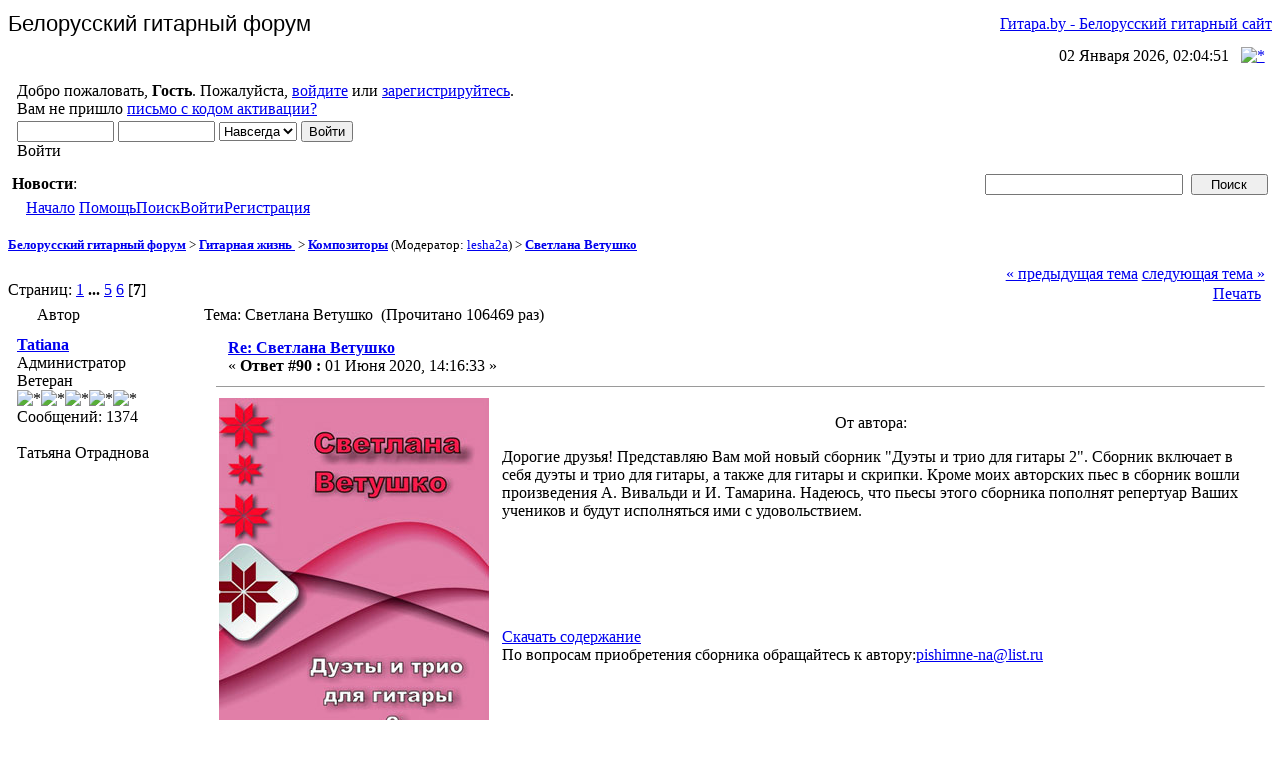

--- FILE ---
content_type: text/html; charset=UTF-8
request_url: https://gitara.by/forum/index.php?topic=285.90
body_size: 12401
content:
<!DOCTYPE html PUBLIC "-//W3C//DTD XHTML 1.0 Transitional//EN" "http://www.w3.org/TR/xhtml1/DTD/xhtml1-transitional.dtd">
<html xmlns="http://www.w3.org/1999/xhtml"><head>
	<meta http-equiv="Content-Type" content="text/html; charset=UTF-8" />
	<meta name="description" content="Светлана Ветушко" />
	<meta name="keywords" content="лады на гитаре, выучить ноты, как выуичть ноты для игры на гитаре, ноты для гитары, gitara.by, ноты для гитары, гитара, гитары в минске" />
	<script language="JavaScript" type="text/javascript" src="https://gitara.by/forum/Themes/default/script.js?fin11"></script>
	<script language="JavaScript" type="text/javascript"><!-- // --><![CDATA[
		var smf_theme_url = "https://gitara.by/forum/Themes/default";
		var smf_images_url = "https://gitara.by/forum/Themes/default/images";
		var smf_scripturl = "https://gitara.by/forum/index.php?PHPSESSID=0nncgnvdpe5qe5snf324848l72&amp;";
		var smf_iso_case_folding = true;
		var smf_charset = "UTF-8";
	// ]]></script>
	<title>Светлана Ветушко</title>
	<link rel="stylesheet" type="text/css" href="https://gitara.by/forum/Themes/default/style.css?fin11" />
	<link rel="stylesheet" type="text/css" href="https://gitara.by/forum/Themes/default/print.css?fin11" media="print" />
	<link rel="help" href="https://gitara.by/forum/index.php?PHPSESSID=0nncgnvdpe5qe5snf324848l72&amp;action=help" target="_blank" />
	<link rel="search" href="https://gitara.by/forum/index.php?PHPSESSID=0nncgnvdpe5qe5snf324848l72&amp;action=search" />
	<link rel="contents" href="https://gitara.by/forum/index.php?PHPSESSID=0nncgnvdpe5qe5snf324848l72&amp;" />
	<link rel="alternate" type="application/rss+xml" title="Белорусский гитарный форум - RSS" href="https://gitara.by/forum/index.php?PHPSESSID=0nncgnvdpe5qe5snf324848l72&amp;type=rss;action=.xml" />
	<link rel="prev" href="https://gitara.by/forum/index.php?PHPSESSID=0nncgnvdpe5qe5snf324848l72&amp;topic=285.0;prev_next=prev" />
	<link rel="next" href="https://gitara.by/forum/index.php?PHPSESSID=0nncgnvdpe5qe5snf324848l72&amp;topic=285.0;prev_next=next" />
	<link rel="index" href="https://gitara.by/forum/index.php?PHPSESSID=0nncgnvdpe5qe5snf324848l72&amp;board=20.0" /><meta http-equiv="X-UA-Compatible" content="IE=EmulateIE7" />

	<script language="JavaScript" type="text/javascript"><!-- // --><![CDATA[
		var current_header = false;

		function shrinkHeader(mode)
		{
			document.cookie = "upshrink=" + (mode ? 1 : 0);
			document.getElementById("upshrink").src = smf_images_url + (mode ? "/upshrink2.gif" : "/upshrink.gif");

			document.getElementById("upshrinkHeader").style.display = mode ? "none" : "";
			document.getElementById("upshrinkHeader2").style.display = mode ? "none" : "";

			current_header = mode;
		}
	// ]]></script>
		<script language="JavaScript" type="text/javascript"><!-- // --><![CDATA[
			var current_header_ic = false;

			function shrinkHeaderIC(mode)
			{
				document.cookie = "upshrinkIC=" + (mode ? 1 : 0);
				document.getElementById("upshrink_ic").src = smf_images_url + (mode ? "/expand.gif" : "/collapse.gif");

				document.getElementById("upshrinkHeaderIC").style.display = mode ? "none" : "";

				current_header_ic = mode;
			}
		// ]]></script>
</head>
<body>
	<div class="tborder" >
		<table width="100%" cellpadding="0" cellspacing="0" border="0">
			<tr>
				<td class="catbg" height="32">
					<span style="font-family: Verdana, sans-serif; font-size: 140%; ">Белорусский гитарный форум</span>
				</td>
				<td align="right" class="catbg">
					<!--img src="https://gitara.by/forum/Themes/default/images/smflogo.gif" style="margin: 2px;" alt="" /-->
					<a href="/"">Гитара.by - Белорусский гитарный сайт</a>
				</td>
			</tr>
		</table>
		<table width="100%" cellpadding="0" cellspacing="0" border="0" >
			<tr>
				<td class="titlebg2" height="32" align="right">
					<span class="smalltext">02 Января 2026, 02:04:51</span>
					<a href="#" onclick="shrinkHeader(!current_header); return false;"><img id="upshrink" src="https://gitara.by/forum/Themes/default/images/upshrink.gif" alt="*" title="Свернуть/Развернуть." align="bottom" style="margin: 0 1ex;" /></a>
				</td>
			</tr>
			<tr id="upshrinkHeader">
				<td valign="top" colspan="2">
					<table width="100%" class="bordercolor" cellpadding="8" cellspacing="1" border="0" style="margin-top: 1px;">
						<tr>
							<td colspan="2" width="100%" valign="top" class="windowbg2"><span class="middletext">Добро пожаловать, <b>Гость</b>. Пожалуйста, <a href="https://gitara.by/forum/index.php?PHPSESSID=0nncgnvdpe5qe5snf324848l72&amp;action=login">войдите</a> или <a href="https://gitara.by/forum/index.php?PHPSESSID=0nncgnvdpe5qe5snf324848l72&amp;action=register">зарегистрируйтесь</a>.<br />Вам не пришло <a href="https://gitara.by/forum/index.php?PHPSESSID=0nncgnvdpe5qe5snf324848l72&amp;action=activate">письмо с кодом активации?</a>				</span>
								<script language="JavaScript" type="text/javascript" src="https://gitara.by/forum/Themes/default/sha1.js"></script>

								<form action="https://gitara.by/forum/index.php?PHPSESSID=0nncgnvdpe5qe5snf324848l72&amp;action=login2" method="post" accept-charset="UTF-8" class="middletext" style="margin: 3px 1ex 1px 0;">
									<input type="text" name="user" size="10" /> <input type="password" name="passwrd" size="10" />
									<select name="cookielength">
										<option value="60">1 час</option>
										<option value="1440">1 день</option>
										<option value="10080">1 неделя</option>
										<option value="43200">1 месяц</option>
										<option value="-1" selected="selected">Навсегда</option>
									</select>
									<input type="submit" value="Войти" /><br />
									<span class="middletext">Войти</span>
									<input type="hidden" name="hash_passwrd" value="" />
								</form>
							</td>
						</tr>
					</table>
				</td>
			</tr>
		</table>
		<table id="upshrinkHeader2" width="100%" cellpadding="4" cellspacing="0" border="0">
			<tr>
				<td width="90%" class="titlebg2">
					<span class="smalltext"><b>Новости</b>: </span>
				</td>
				<td class="titlebg2" align="right" nowrap="nowrap" valign="top">
					<form action="https://gitara.by/forum/index.php?PHPSESSID=0nncgnvdpe5qe5snf324848l72&amp;action=search2" method="post" accept-charset="UTF-8" style="margin: 0;">
						<a href="https://gitara.by/forum/index.php?PHPSESSID=0nncgnvdpe5qe5snf324848l72&amp;action=search;advanced"><img src="https://gitara.by/forum/Themes/default/images/filter.gif" align="middle" style="margin: 0 1ex;" alt="" /></a>
						<input type="text" name="search" value="" style="width: 190px;" />&nbsp;
						<input type="submit" name="submit" value="Поиск" style="width: 11ex;" />
						<input type="hidden" name="advanced" value="0" />
						<input type="hidden" name="topic" value="285" />
					</form>
				</td>
			</tr>
		</table>
	</div>
			<table cellpadding="0" cellspacing="0" border="0" style="margin-left: 10px;">
				<tr>
					<td class="maintab_first">&nbsp;</td><td class="maintab_active_first">&nbsp;</td>
				<td valign="top" class="maintab_active_back">
					<a href="https://gitara.by/forum/index.php?PHPSESSID=0nncgnvdpe5qe5snf324848l72&amp;">Начало</a>
				</td><td class="maintab_active_last">&nbsp;</td>
				<td valign="top" class="maintab_back">
					<a href="https://gitara.by/forum/index.php?PHPSESSID=0nncgnvdpe5qe5snf324848l72&amp;action=help">Помощь</a>
				</td>
				<td valign="top" class="maintab_back">
					<a href="https://gitara.by/forum/index.php?PHPSESSID=0nncgnvdpe5qe5snf324848l72&amp;action=search">Поиск</a>
				</td>
				<td valign="top" class="maintab_back">
					<a href="https://gitara.by/forum/index.php?PHPSESSID=0nncgnvdpe5qe5snf324848l72&amp;action=login">Войти</a>
				</td>
				<td valign="top" class="maintab_back">
					<a href="https://gitara.by/forum/index.php?PHPSESSID=0nncgnvdpe5qe5snf324848l72&amp;action=register">Регистрация</a>
				</td>
				<td class="maintab_last">&nbsp;</td>
			</tr>
		</table>
	<div id="bodyarea" style="padding: 1ex 0px 2ex 0px;">
<a name="top"></a>
<a name="msg5061"></a>
<div><div class="nav" style="font-size: smaller; margin-bottom: 2ex; margin-top: 2ex;"><b><a href="https://gitara.by/forum/index.php?PHPSESSID=0nncgnvdpe5qe5snf324848l72&amp;" class="nav">Белорусский гитарный форум</a></b>&nbsp;>&nbsp;<b><a href="https://gitara.by/forum/index.php?PHPSESSID=0nncgnvdpe5qe5snf324848l72&amp;#6" class="nav">Гитарная жизнь  </a></b>&nbsp;>&nbsp;<b><a href="https://gitara.by/forum/index.php?PHPSESSID=0nncgnvdpe5qe5snf324848l72&amp;board=20.0" class="nav">Композиторы</a></b> (Модератор: <a href="https://gitara.by/forum/index.php?PHPSESSID=0nncgnvdpe5qe5snf324848l72&amp;action=profile;u=10" title="Модератор">lesha2a</a>)&nbsp;>&nbsp;<b><a href="https://gitara.by/forum/index.php?PHPSESSID=0nncgnvdpe5qe5snf324848l72&amp;topic=285.0" class="nav">Светлана Ветушко</a></b></div></div>
<table width="100%" cellpadding="0" cellspacing="0" border="0">
	<tr>
		<td class="middletext" valign="bottom" style="padding-bottom: 4px;">Страниц: <a class="navPages" href="https://gitara.by/forum/index.php?PHPSESSID=0nncgnvdpe5qe5snf324848l72&amp;topic=285.0">1</a> <b> ... </b><a class="navPages" href="https://gitara.by/forum/index.php?PHPSESSID=0nncgnvdpe5qe5snf324848l72&amp;topic=285.60">5</a> <a class="navPages" href="https://gitara.by/forum/index.php?PHPSESSID=0nncgnvdpe5qe5snf324848l72&amp;topic=285.75">6</a> [<b>7</b>] </td>
		<td align="right" style="padding-right: 1ex;">
			<div class="nav" style="margin-bottom: 2px;"> <a href="https://gitara.by/forum/index.php?PHPSESSID=0nncgnvdpe5qe5snf324848l72&amp;topic=285.0;prev_next=prev#new">&laquo; предыдущая тема</a> <a href="https://gitara.by/forum/index.php?PHPSESSID=0nncgnvdpe5qe5snf324848l72&amp;topic=285.0;prev_next=next#new">следующая тема &raquo;</a></div>
			<table cellpadding="0" cellspacing="0">
				<tr>
					
		<td class="mirrortab_first">&nbsp;</td>
		<td class="mirrortab_back"><a href="https://gitara.by/forum/index.php?PHPSESSID=0nncgnvdpe5qe5snf324848l72&amp;action=printpage;topic=285.0" target="_blank">Печать</a></td>
		<td class="mirrortab_last">&nbsp;</td>
				</tr>
			</table>
		</td>
	</tr>
</table>
<table width="100%" cellpadding="3" cellspacing="0" border="0" class="tborder" style="border-bottom: 0;">
		<tr class="catbg3">
				<td valign="middle" width="2%" style="padding-left: 6px;">
						<img src="https://gitara.by/forum/Themes/default/images/topic/veryhot_post.gif" align="bottom" alt="" />
				</td>
				<td width="13%"> Автор</td>
				<td valign="middle" width="85%" style="padding-left: 6px;" id="top_subject">
						Тема: Светлана Ветушко &nbsp;(Прочитано 106469 раз)
				</td>
		</tr>
</table>
<form action="https://gitara.by/forum/index.php?PHPSESSID=0nncgnvdpe5qe5snf324848l72&amp;action=quickmod2;topic=285.90" method="post" accept-charset="UTF-8" name="quickModForm" id="quickModForm" style="margin: 0;" onsubmit="return in_edit_mode == 1 ? modify_save('427a595f2cf253bcfc8919e72dbb9a1e') : confirm('Вы уверены?');">
<table cellpadding="0" cellspacing="0" border="0" width="100%" class="bordercolor">
	<tr><td style="padding: 1px 1px 0 1px;">
		<table width="100%" cellpadding="3" cellspacing="0" border="0">
			<tr><td class="windowbg">
				<table width="100%" cellpadding="5" cellspacing="0" style="table-layout: fixed;">
					<tr>
						<td valign="top" width="16%" rowspan="2" style="overflow: hidden;">
							<b><a href="https://gitara.by/forum/index.php?PHPSESSID=0nncgnvdpe5qe5snf324848l72&amp;action=profile;u=19" title="Просмотр профиля Tatiana">Tatiana</a></b>
							<div class="smalltext">
								Администратор<br />
								Ветеран<br />
								<img src="https://gitara.by/forum/Themes/default/images/staradmin.gif" alt="*" border="0" /><img src="https://gitara.by/forum/Themes/default/images/staradmin.gif" alt="*" border="0" /><img src="https://gitara.by/forum/Themes/default/images/staradmin.gif" alt="*" border="0" /><img src="https://gitara.by/forum/Themes/default/images/staradmin.gif" alt="*" border="0" /><img src="https://gitara.by/forum/Themes/default/images/staradmin.gif" alt="*" border="0" /><br />
								Сообщений: 1374<br />
								<br />
								Татьяна Отраднова<br />
								<br />
								
								
								
								<br />
							</div>
						</td>
						<td valign="top" width="85%" height="100%">
							<table width="100%" border="0"><tr>
								<td valign="middle"><a href="https://gitara.by/forum/index.php?PHPSESSID=0nncgnvdpe5qe5snf324848l72&amp;topic=285.msg5061#msg5061"><img src="https://gitara.by/forum/Themes/default/images/post/xx.gif" alt="" border="0" /></a></td>
								<td valign="middle">
									<div style="font-weight: bold;" id="subject_5061">
										<a href="https://gitara.by/forum/index.php?PHPSESSID=0nncgnvdpe5qe5snf324848l72&amp;topic=285.msg5061#msg5061">Re: Светлана Ветушко</a>
									</div>
									<div class="smalltext">&#171; <b>Ответ #90 :</b> 01 Июня 2020, 14:16:33 &#187;</div></td>
								<td align="right" valign="bottom" height="20" style="font-size: smaller;">
								</td>
							</tr></table>
							<hr width="100%" size="1" class="hrcolor" />
							<div class="post"><table border="0">
						
	<tbody>
												
		<tr>
																		
			<td valign="top" style="padding-right: 10px"><img src="/media/managed/jpg/2020/6/sbornik-not-dlja-gitary-svetlany-vetushko-duety-i-trio-2-oblojka.jpg" alt="СБорник пьес Светланы Ветушко" />			</td>																											
			<td valign="top">																											
			<div>
																		
			<p align="center">
												От автора: &nbsp; &nbsp;&nbsp;																											
			</p>
																		
			<div align="center" style="text-align: left">
												Дорогие друзья! Представляю Вам мой новый сборник &quot;Дуэты и трио для гитары 2&quot;. Сборник включает в себя дуэты и трио для гитары, а также для гитары и скрипки. Кроме моих авторских пьес в сборник вошли произведения А. Вивальди и И. Тамарина. Надеюсь, что пьесы этого сборника пополнят репертуар Ваших учеников и будут исполняться ими с удовольствием.																
			</div>
																		
			<div align="center" style="text-align: left">
												&nbsp;										
			</div>
																		
			<div align="center" style="text-align: left">
												&nbsp;									
			</div>
																		
			<div align="center" style="text-align: left">
												&nbsp;							
			</div>
												
			<div align="center" style="text-align: left">
									&nbsp;						
			</div>
												
			<div align="center" style="text-align: left">
									&nbsp;						
			</div>
												
			<div align="center" style="text-align: left">
									&nbsp;						
			</div>
																		
			<div align="center" style="text-align: left">
												<a href="/media/managed/files/2020/6/sbornik-not-dlja-gitary-svetlany-vetushko-duety-i-trio-2-soderjanie.pdf" target="_blank">Скачать содержание</a>									
			</div>
																		
			<div align="center" style="text-align: left">
												
												По вопросам приобретения сборника обращайтесь к автору:<a href="mailto:pishimne-na@list.ru">pishimne-na@list.ru</a>&nbsp;															
			</div>
																		
			</div>
												</td>										
		</tr>
									
	</tbody>
</table>
<p>
&nbsp;&nbsp;
</p>
</div>
						</td>
					</tr>
					<tr>
						<td valign="bottom" class="smalltext" width="85%">
							<table width="100%" border="0" style="table-layout: fixed;"><tr>
								<td colspan="2" class="smalltext" width="100%">
								</td>
							</tr><tr>
								<td valign="bottom" class="smalltext" id="modified_5061">
								</td>
								<td align="right" valign="bottom" class="smalltext">
									<img src="https://gitara.by/forum/Themes/default/images/ip.gif" alt="" border="0" />
									Записан
								</td>
							</tr></table>
						</td>
					</tr>
				</table>
			</td></tr>
		</table>
	</td></tr>
	<tr><td style="padding: 1px 1px 0 1px;">
		<a name="msg5131"></a>
		<table width="100%" cellpadding="3" cellspacing="0" border="0">
			<tr><td class="windowbg2">
				<table width="100%" cellpadding="5" cellspacing="0" style="table-layout: fixed;">
					<tr>
						<td valign="top" width="16%" rowspan="2" style="overflow: hidden;">
							<b><a href="https://gitara.by/forum/index.php?PHPSESSID=0nncgnvdpe5qe5snf324848l72&amp;action=profile;u=19" title="Просмотр профиля Tatiana">Tatiana</a></b>
							<div class="smalltext">
								Администратор<br />
								Ветеран<br />
								<img src="https://gitara.by/forum/Themes/default/images/staradmin.gif" alt="*" border="0" /><img src="https://gitara.by/forum/Themes/default/images/staradmin.gif" alt="*" border="0" /><img src="https://gitara.by/forum/Themes/default/images/staradmin.gif" alt="*" border="0" /><img src="https://gitara.by/forum/Themes/default/images/staradmin.gif" alt="*" border="0" /><img src="https://gitara.by/forum/Themes/default/images/staradmin.gif" alt="*" border="0" /><br />
								Сообщений: 1374<br />
								<br />
								Татьяна Отраднова<br />
								<br />
								
								
								
								<br />
							</div>
						</td>
						<td valign="top" width="85%" height="100%">
							<table width="100%" border="0"><tr>
								<td valign="middle"><a href="https://gitara.by/forum/index.php?PHPSESSID=0nncgnvdpe5qe5snf324848l72&amp;topic=285.msg5131#msg5131"><img src="https://gitara.by/forum/Themes/default/images/post/xx.gif" alt="" border="0" /></a></td>
								<td valign="middle">
									<div style="font-weight: bold;" id="subject_5131">
										<a href="https://gitara.by/forum/index.php?PHPSESSID=0nncgnvdpe5qe5snf324848l72&amp;topic=285.msg5131#msg5131">Re: Светлана Ветушко</a>
									</div>
									<div class="smalltext">&#171; <b>Ответ #91 :</b> 21 Сентября 2020, 20:13:08 &#187;</div></td>
								<td align="right" valign="bottom" height="20" style="font-size: smaller;">
								</td>
							</tr></table>
							<hr width="100%" size="1" class="hrcolor" />
							<div class="post"><table border="0">
	<tbody>
		<tr>
			<td valign="top" style="padding-right: 10px"><img src="/media/managed/jpg/2020/9/svetlana-vetushko-sbornik-not-etudy.jpg" alt="СБорник пьес Светланы Ветушко" />			</td>																											
			<td valign="top">																											
			<div>
			<p align="center">
			От автора: &nbsp; &nbsp;&nbsp;																											
			</p>
			<div align="center" style="text-align: left">
			Дорогие друзья! Представляю Вам мой новый сборник &laquo;Этюды&raquo;. Он предназначен для учеников 1-5 классов ДМШ, школ с эстетическим уклоном и музыкальных студий.<br />
			Сборник включает в себя этюды на развитие различных видов техники: мелкой моторики левой руки, различных видов арпеджио, освоение штриха стаккато, приемов игры восходящее и нисходящее легато, баррэ, флажолеты.<br />
			Многие этюды из этого сборника могут быть исполнены в концертных программах, благодаря своей мелодичности и образности.<br />
			Приятного Вам музицирования
			</div>
			<div align="center" style="text-align: left">
			&nbsp;
			</div>
			<div align="center" style="text-align: left">
			С. Ветушко &quot;Мишка и пчёлы&quot;&nbsp;<a href="/media/managed/files/2020/9/svetlana-vetushko-sbornik-not-etudy-11-.jpg" target="_blank">Скачать ноты</a>
			</div>
			<div align="center" style="text-align: left">
			<a href="/media/managed/files/2020/9/svetlana-vetushko-sbornik-not-etudy-soderjanie.pdf" target="_blank">Скачать содержание</a>
			</div>
			<div align="center" style="text-align: left">
			&nbsp;
			</div>
			<div align="center" style="text-align: left">
			&nbsp;
			</div>
			<div align="center" style="text-align: left">
			&nbsp;
			</div>
			<div align="center" style="text-align: left">
			&nbsp;
			</div>
			<div align="center" style="text-align: left">
			&nbsp;
			</div>
			<div align="center" style="text-align: left">
			
			По вопросам приобретения сборника обращайтесь к автору:<a href="mailto:pishimne-na@list.ru">pishimne-na@list.ru</a>&nbsp;															
			</div>
			</div>
			</td>										
		</tr>
	</tbody>
</table>
<p>
&nbsp;&nbsp;
</p>
</div>
						</td>
					</tr>
					<tr>
						<td valign="bottom" class="smalltext" width="85%">
							<table width="100%" border="0" style="table-layout: fixed;"><tr>
								<td colspan="2" class="smalltext" width="100%">
								</td>
							</tr><tr>
								<td valign="bottom" class="smalltext" id="modified_5131">
								</td>
								<td align="right" valign="bottom" class="smalltext">
									<img src="https://gitara.by/forum/Themes/default/images/ip.gif" alt="" border="0" />
									Записан
								</td>
							</tr></table>
						</td>
					</tr>
				</table>
			</td></tr>
		</table>
	</td></tr>
	<tr><td style="padding: 1px 1px 0 1px;">
		<a name="msg5187"></a>
		<table width="100%" cellpadding="3" cellspacing="0" border="0">
			<tr><td class="windowbg">
				<table width="100%" cellpadding="5" cellspacing="0" style="table-layout: fixed;">
					<tr>
						<td valign="top" width="16%" rowspan="2" style="overflow: hidden;">
							<b><a href="https://gitara.by/forum/index.php?PHPSESSID=0nncgnvdpe5qe5snf324848l72&amp;action=profile;u=19" title="Просмотр профиля Tatiana">Tatiana</a></b>
							<div class="smalltext">
								Администратор<br />
								Ветеран<br />
								<img src="https://gitara.by/forum/Themes/default/images/staradmin.gif" alt="*" border="0" /><img src="https://gitara.by/forum/Themes/default/images/staradmin.gif" alt="*" border="0" /><img src="https://gitara.by/forum/Themes/default/images/staradmin.gif" alt="*" border="0" /><img src="https://gitara.by/forum/Themes/default/images/staradmin.gif" alt="*" border="0" /><img src="https://gitara.by/forum/Themes/default/images/staradmin.gif" alt="*" border="0" /><br />
								Сообщений: 1374<br />
								<br />
								Татьяна Отраднова<br />
								<br />
								
								
								
								<br />
							</div>
						</td>
						<td valign="top" width="85%" height="100%">
							<table width="100%" border="0"><tr>
								<td valign="middle"><a href="https://gitara.by/forum/index.php?PHPSESSID=0nncgnvdpe5qe5snf324848l72&amp;topic=285.msg5187#msg5187"><img src="https://gitara.by/forum/Themes/default/images/post/xx.gif" alt="" border="0" /></a></td>
								<td valign="middle">
									<div style="font-weight: bold;" id="subject_5187">
										<a href="https://gitara.by/forum/index.php?PHPSESSID=0nncgnvdpe5qe5snf324848l72&amp;topic=285.msg5187#msg5187">Re: Светлана Ветушко</a>
									</div>
									<div class="smalltext">&#171; <b>Ответ #92 :</b> 22 Февраля 2021, 20:47:46 &#187;</div></td>
								<td align="right" valign="bottom" height="20" style="font-size: smaller;">
								</td>
							</tr></table>
							<hr width="100%" size="1" class="hrcolor" />
							<div class="post">
<table border="0">
	<tbody>
		<tr>
			<td valign="top" style="padding-right: 10px"><img src="/media/managed/files/2021/2/sbornik-not-dlja-gitary-svetlany-vetushko-gitarnye-ansambli-oblojka-.jpg" alt="СБорник пьес Светланы Ветушко" />			</td>																											
			<td valign="top">																											
			<div>
			<p align="center">
			От автора: &nbsp; &nbsp;&nbsp;																											
			</p>
			<div align="center" style="text-align: left">
			Дорогие друзья! Представляю Вам мой новый сборник &laquo;Гитарные ансамбли&raquo;. Он предназначен для учеников 1-5 классов ДМШ, школ с эстетическим уклоном и музыкальных студий.<br />
			Сборник включает в себя мои авторские пьесы, а также произведения Л. Боккерини и А.Петрова. Это дуэты, трио и квартеты для &#32;гитары, а также для &#32;гитары и скрипки.<br />
			Я надеюсь, что пьесы из этого сборника пополнят репертуар Ваших ансамблей и будут исполняться с удовольствием.<br />
			Приятного Вам музицирования!
			</div>
			<div align="center" style="text-align: left">
			&nbsp;
			</div>
			<div align="center" style="text-align: left">
			С. Ветушко &quot;Осенняя фантазия&quot;&nbsp;<a href="/media/managed/files/2021/2/svetlany-vetushko-osennja-fantazija-noty.jpg" target="_blank">Скачать ноты</a>
			</div>
			<div align="center" style="text-align: left">
			<a href="/media/managed/files/2021/2/sbornik-not-dlja-gitary-svetlany-vetushko-gitarnye-ansambli-soderjanie.pdf" target="_blank">Скачать содержание</a>
			</div>
			<div align="center" style="text-align: left">
			&nbsp; &nbsp; &nbsp;
			</div>
			<div align="center" style="text-align: left">
			&nbsp;
			</div>
			<div align="center" style="text-align: left">
			&nbsp;
			</div>
			<div align="center" style="text-align: left">
			
			По вопросам приобретения сборника обращайтесь к автору:<a href="mailto:pishimne-na@list.ru">pishimne-na@list.ru</a>&nbsp;															
			</div>
			</div>
			</td>										
		</tr>
	</tbody>
</table>
<p>
&nbsp;&nbsp;
</p>
</div>
						</td>
					</tr>
					<tr>
						<td valign="bottom" class="smalltext" width="85%">
							<table width="100%" border="0" style="table-layout: fixed;"><tr>
								<td colspan="2" class="smalltext" width="100%">
								</td>
							</tr><tr>
								<td valign="bottom" class="smalltext" id="modified_5187">
								</td>
								<td align="right" valign="bottom" class="smalltext">
									<img src="https://gitara.by/forum/Themes/default/images/ip.gif" alt="" border="0" />
									Записан
								</td>
							</tr></table>
						</td>
					</tr>
				</table>
			</td></tr>
		</table>
	</td></tr>
	<tr><td style="padding: 1px 1px 0 1px;">
		<a name="msg5227"></a>
		<table width="100%" cellpadding="3" cellspacing="0" border="0">
			<tr><td class="windowbg2">
				<table width="100%" cellpadding="5" cellspacing="0" style="table-layout: fixed;">
					<tr>
						<td valign="top" width="16%" rowspan="2" style="overflow: hidden;">
							<b><a href="https://gitara.by/forum/index.php?PHPSESSID=0nncgnvdpe5qe5snf324848l72&amp;action=profile;u=19" title="Просмотр профиля Tatiana">Tatiana</a></b>
							<div class="smalltext">
								Администратор<br />
								Ветеран<br />
								<img src="https://gitara.by/forum/Themes/default/images/staradmin.gif" alt="*" border="0" /><img src="https://gitara.by/forum/Themes/default/images/staradmin.gif" alt="*" border="0" /><img src="https://gitara.by/forum/Themes/default/images/staradmin.gif" alt="*" border="0" /><img src="https://gitara.by/forum/Themes/default/images/staradmin.gif" alt="*" border="0" /><img src="https://gitara.by/forum/Themes/default/images/staradmin.gif" alt="*" border="0" /><br />
								Сообщений: 1374<br />
								<br />
								Татьяна Отраднова<br />
								<br />
								
								
								
								<br />
							</div>
						</td>
						<td valign="top" width="85%" height="100%">
							<table width="100%" border="0"><tr>
								<td valign="middle"><a href="https://gitara.by/forum/index.php?PHPSESSID=0nncgnvdpe5qe5snf324848l72&amp;topic=285.msg5227#msg5227"><img src="https://gitara.by/forum/Themes/default/images/post/xx.gif" alt="" border="0" /></a></td>
								<td valign="middle">
									<div style="font-weight: bold;" id="subject_5227">
										<a href="https://gitara.by/forum/index.php?PHPSESSID=0nncgnvdpe5qe5snf324848l72&amp;topic=285.msg5227#msg5227">Re: Светлана Ветушко</a>
									</div>
									<div class="smalltext">&#171; <b>Ответ #93 :</b> 17 Мая 2021, 20:20:49 &#187;</div></td>
								<td align="right" valign="bottom" height="20" style="font-size: smaller;">
								</td>
							</tr></table>
							<hr width="100%" size="1" class="hrcolor" />
							<div class="post"><table border="0">
	<tbody>
		<tr>
			<td valign="top" style="padding-right: 10px"><img src="/media/managed/jpg/2021/5/sbornik-not-dlja-gitary-svetlany-vetushko-gitarnye-orkesty-oblojka.jpg" alt="СБорник пьес Светланы Ветушко" />			</td>																											
			<td valign="top">																											
			<div>
			<p align="center">
			От автора: &nbsp; &nbsp;&nbsp;																											
			</p>
			<div align="center" style="text-align: left">
			Дорогие друзья! Представляю Вам мой новый сборник &laquo;Гитарные оркестры&raquo;. Он предназначен для учеников 1-5 классов ДМШ, школ с эстетическим уклоном и музыкальных студий.
			<br />
			<br />
			В сборник вошли партитуры &nbsp;пяти пьес для гитарных оркестров различного состава. Пьесы &laquo;Избушка на курьих ножках&raquo;, &laquo; Волшебная лампа Аладдина&raquo;, &laquo; Маленькая фея&raquo;, &laquo;Кот Базилио и лиса Алиса&raquo; можно объединить в сюиту &laquo;Приглашение в сказку&raquo;.<br />
			<br />
			Инструментовки пьес сделаны Ларисой Самохиной и Антоном Байдаковым.
			Я &nbsp;надеюсь, что пьесы из этого сборника пополнят репертуар Ваших оркестров и будут исполняться с удовольствием.<br />
			<br />
			Приятного Вам музицирования!<br />
			<br />
			</div>
			<div align="center" style="text-align: left">
			С. Ветушко - Л. Самохина &quot;Волшебная лампа Аладдина&quot;&nbsp;<a href="/media/managed/jpg/2021/5/svetlana-vetushko-samohina-vlshebnaja-lampa-alladina-noty.jpg" target="_blank">Скачать стр.1</a><br />
			С. Ветушко - А. Байдаков &quot;Неаполитанская песенка&quot;&nbsp;<a href="/media/managed/files/2021/5/svetlana-vetushko-baidakov-neapolitanskaja-pesenka-noty.jpg" target="_blank">Скачать стр.1</a><br />
			<br />
			</div>
			<div align="center" style="text-align: left">
			<a href="/media/managed/files/2021/5/sbornik-not-dlja-gitary-svetlany-vetushko-gitarnye-orkesty-soderjanie.pdf" target="_blank">Скачать содержание</a>
			</div>По вопросам приобретения сборника обращайтесь к автору:<a href="mailto:pishimne-na@list.ru">pishimne-na@list.ru</a>
			</div>
			</td>										
		</tr>
	</tbody>
</table>
<b>Светлана Ветушко</b> – белорусская &nbsp;гитаристка, композитор и педагог. Работает в &nbsp;«Гимназии №12 &nbsp; г. Минска». Светлана Ветушко – автор более двадцати сольных и ансамблевых сборников для гитары, в том числе совместных с другими белорусскими композиторами, организатор Международного интернет-конкурса «Приглашение в сказку». Лучшие сборники автора: «Ми-си-соль-ка»», &nbsp;«Ангелочек», «Дуэты и три для гитары»,<br />«Этюды 1-5 класс», « Играем и сочиняем вместе», «Маленькая фея», «Приглашение в сказку», сюита «Буратино» для трио гитар и другие.<br /><br /><b>Лариса Самохина</b> – &nbsp;заведующая отделением классической гитары крупнейшей в городе Калуга Детской школы искусств №1 им. Н.П. Ракова. &nbsp; Работая много лет преподавателем, она подготовила большое количество лауреатов и дипломантов фестивалей и конкурсов различного уровня, создала из учащихся школы оркестр «Кредо». Оркестр объединяет не только юных гитаристов, но и исполнителей на ударных инструментах, скрипке и виолончели. Основу &nbsp; репертуара оркестра составляют произведения разных жанров, стилей и направлений, аранжированных самим руководителем.<br /><br /><b>Антон Сергеевич &nbsp;Байдаков</b> - мастер музыкальных инструментов, лауреат московского фестиваля &quot;Созвездие мастеров&quot;, музыкант, выпускник Санкт-Петербургской консерватории им. Н.А. Римского-Корсакова, преподаватель класса домры, автор музыки для детей и юношества, а также издатель &nbsp;двенадцати нотных сборников и методических пособий: «Концертные пьесы для домры и фортепиано», « Играем вместе», « Альбом ансамблевой музыки» и др.</div>
						</td>
					</tr>
					<tr>
						<td valign="bottom" class="smalltext" width="85%">
							<table width="100%" border="0" style="table-layout: fixed;"><tr>
								<td colspan="2" class="smalltext" width="100%">
								</td>
							</tr><tr>
								<td valign="bottom" class="smalltext" id="modified_5227">
									&#171; <i>Последнее редактирование: 17 Мая 2021, 20:23:48 от Tatiana</i> &#187;
								</td>
								<td align="right" valign="bottom" class="smalltext">
									<img src="https://gitara.by/forum/Themes/default/images/ip.gif" alt="" border="0" />
									Записан
								</td>
							</tr></table>
						</td>
					</tr>
				</table>
			</td></tr>
		</table>
	</td></tr>
	<tr><td style="padding: 1px 1px 0 1px;">
		<a name="msg5254"></a>
		<table width="100%" cellpadding="3" cellspacing="0" border="0">
			<tr><td class="windowbg">
				<table width="100%" cellpadding="5" cellspacing="0" style="table-layout: fixed;">
					<tr>
						<td valign="top" width="16%" rowspan="2" style="overflow: hidden;">
							<b><a href="https://gitara.by/forum/index.php?PHPSESSID=0nncgnvdpe5qe5snf324848l72&amp;action=profile;u=19" title="Просмотр профиля Tatiana">Tatiana</a></b>
							<div class="smalltext">
								Администратор<br />
								Ветеран<br />
								<img src="https://gitara.by/forum/Themes/default/images/staradmin.gif" alt="*" border="0" /><img src="https://gitara.by/forum/Themes/default/images/staradmin.gif" alt="*" border="0" /><img src="https://gitara.by/forum/Themes/default/images/staradmin.gif" alt="*" border="0" /><img src="https://gitara.by/forum/Themes/default/images/staradmin.gif" alt="*" border="0" /><img src="https://gitara.by/forum/Themes/default/images/staradmin.gif" alt="*" border="0" /><br />
								Сообщений: 1374<br />
								<br />
								Татьяна Отраднова<br />
								<br />
								
								
								
								<br />
							</div>
						</td>
						<td valign="top" width="85%" height="100%">
							<table width="100%" border="0"><tr>
								<td valign="middle"><a href="https://gitara.by/forum/index.php?PHPSESSID=0nncgnvdpe5qe5snf324848l72&amp;topic=285.msg5254#msg5254"><img src="https://gitara.by/forum/Themes/default/images/post/xx.gif" alt="" border="0" /></a></td>
								<td valign="middle">
									<div style="font-weight: bold;" id="subject_5254">
										<a href="https://gitara.by/forum/index.php?PHPSESSID=0nncgnvdpe5qe5snf324848l72&amp;topic=285.msg5254#msg5254">Re: Светлана Ветушко</a>
									</div>
									<div class="smalltext">&#171; <b>Ответ #94 :</b> 06 Сентября 2021, 20:52:28 &#187;</div></td>
								<td align="right" valign="bottom" height="20" style="font-size: smaller;">
								</td>
							</tr></table>
							<hr width="100%" size="1" class="hrcolor" />
							<div class="post"><table border="0">
	<tbody>
		<tr>
			<td valign="top" style="padding-right: 10px"><img src="/media/managed/jpg/2021/9/svetlana-vetushko-sbornik-not-kupalinka-oblojka.jpg" alt="Сборник пьес Светланы Ветушко" />			</td>																											
			<td valign="top">																											
			<div>
			<p align="center">
			&nbsp;Ад аўтара:&nbsp; &nbsp; &nbsp; &nbsp; &nbsp; &nbsp; &nbsp; &nbsp; &nbsp; &nbsp; &nbsp; &nbsp; &nbsp; &nbsp; &nbsp; &nbsp;&nbsp;
			</p>
			<div align="center" style="text-align: left">
			Дарагія сябры! Я прадстаўляю Вам свой новы зборнік &ldquo;Купалінка&rdquo;. Ён прызначаны для вучняў 2-5 класаў ДМШ і музычных студый. Гэта зборнік варыяцый на тэмы беларускіх народных песен і танцаў, а таксама на аўтарскія тэмы. Варыяцыі дазволяць вам удасканаліць розныя віды тэхнікі і прыёмы ігры на гітары. Я спадзяюся, што любімая беларуская музыка будзе выконвацца вамі з задавальненнем.<br />
			Прыемнага Вам музіцыравання!
			<br />
			<br />
			</div>
			<div align="center" style="text-align: left">
			С. Ветушка &quot;Ехаў Ясь на канi&quot;&nbsp;<a href="/media/managed/files/2021/9/svetlana-vetushko-ehay-jas-na-kani-noty.jpg" target="_blank">Скачаць стар.1</a><br />
			С. Ветушко &quot;Сеў камарык на дубочак&quot;&nbsp;<a href="https://www.youtube.com/watch?v=-vNdkO2gEy0" target="_blank">Глядзець відэа</a><br />
			<br />
			</div>
			<div align="center" style="text-align: left">
			<a href="/media/managed/files/2021/9/svetlana-vetushko-sbornik-not-kupalinka-soderjanie.jpg.pdf" target="_blank">Скачаць змест</a>
			</div>
			</div>
			</td>										
		</tr>
	</tbody>
</table>
<p>
<br />
Па пытаннях набыцця зборніка звяртайцеся да аўтара:<a href="mailto:pishimne-na@list.ru">pishimne-na@list.ru</a>&nbsp;
</p>
</div>
						</td>
					</tr>
					<tr>
						<td valign="bottom" class="smalltext" width="85%">
							<table width="100%" border="0" style="table-layout: fixed;"><tr>
								<td colspan="2" class="smalltext" width="100%">
								</td>
							</tr><tr>
								<td valign="bottom" class="smalltext" id="modified_5254">
								</td>
								<td align="right" valign="bottom" class="smalltext">
									<img src="https://gitara.by/forum/Themes/default/images/ip.gif" alt="" border="0" />
									Записан
								</td>
							</tr></table>
						</td>
					</tr>
				</table>
			</td></tr>
		</table>
	</td></tr>
	<tr><td style="padding: 1px 1px 0 1px;">
		<a name="msg5284"></a>
		<table width="100%" cellpadding="3" cellspacing="0" border="0">
			<tr><td class="windowbg2">
				<table width="100%" cellpadding="5" cellspacing="0" style="table-layout: fixed;">
					<tr>
						<td valign="top" width="16%" rowspan="2" style="overflow: hidden;">
							<b><a href="https://gitara.by/forum/index.php?PHPSESSID=0nncgnvdpe5qe5snf324848l72&amp;action=profile;u=19" title="Просмотр профиля Tatiana">Tatiana</a></b>
							<div class="smalltext">
								Администратор<br />
								Ветеран<br />
								<img src="https://gitara.by/forum/Themes/default/images/staradmin.gif" alt="*" border="0" /><img src="https://gitara.by/forum/Themes/default/images/staradmin.gif" alt="*" border="0" /><img src="https://gitara.by/forum/Themes/default/images/staradmin.gif" alt="*" border="0" /><img src="https://gitara.by/forum/Themes/default/images/staradmin.gif" alt="*" border="0" /><img src="https://gitara.by/forum/Themes/default/images/staradmin.gif" alt="*" border="0" /><br />
								Сообщений: 1374<br />
								<br />
								Татьяна Отраднова<br />
								<br />
								
								
								
								<br />
							</div>
						</td>
						<td valign="top" width="85%" height="100%">
							<table width="100%" border="0"><tr>
								<td valign="middle"><a href="https://gitara.by/forum/index.php?PHPSESSID=0nncgnvdpe5qe5snf324848l72&amp;topic=285.msg5284#msg5284"><img src="https://gitara.by/forum/Themes/default/images/post/xx.gif" alt="" border="0" /></a></td>
								<td valign="middle">
									<div style="font-weight: bold;" id="subject_5284">
										<a href="https://gitara.by/forum/index.php?PHPSESSID=0nncgnvdpe5qe5snf324848l72&amp;topic=285.msg5284#msg5284">Re: Светлана Ветушко</a>
									</div>
									<div class="smalltext">&#171; <b>Ответ #95 :</b> 04 Января 2022, 19:52:36 &#187;</div></td>
								<td align="right" valign="bottom" height="20" style="font-size: smaller;">
								</td>
							</tr></table>
							<hr width="100%" size="1" class="hrcolor" />
							<div class="post"><table border="0">
	<tbody>
		<tr>
			<td valign="top" style="text-align: center; padding-right: 10px"><img src="/media/managed/jpg/2022/1/svetlana-vetyshko-melodii-moego-detstva-sbornik-oblojka.jpg" alt="СБорник пьес Светланы Ветушко" />			</td>																											
			<td valign="top">																											
			<div>
			<p align="center">
			От автора: &nbsp; &nbsp;&nbsp;																											
			</p>
			<div align="center" style="text-align: left">
			<div style="text-align: center">
			Дорогие друзья!
			</div>
			Представляю Вам &#32;новый сборник &laquo;Мелодии моего детства&raquo;. Он предназначен для учеников 1-3 классов ДМШ, школ с эстетическим уклоном и музыкальных студий.<br />
			<br />
			Это сборник ансамблевых пьес для дуэта &laquo;учитель-ученик&raquo;. Юные гитаристы очень любят играть в ансамбле с педагогом. Это позволяет разнообразить урок, развить у ученика мелодический и гармонический слух, чувство ритма, а также подготовить яркие концертные номера. В сборник вошли мелодии из всеми любимых мультфильмов, народная и популярная музыка, а также мои авторские пьесы.
			<br />
			<br />
			Приятного Вам музицирования!<br />
			<br />
			</div>
			<div align="center" style="text-align: left">
			В. Дашкевич - В. Дашкевич &quot;Приходите в гости к нам&quot;&nbsp;<a href="/media/managed/files/2022/1/dashkevich-vetyshko-prihodite-v-gosti-k-nam-noty.jpg" target="_blank">Скачать ноты</a><br />
			<br />
			</div>
			<div align="center" style="text-align: left">
			<a href="/media/managed/files/2022/1/svetlana-vetyshko-melodii-moego-detstva-sbornik-soderjanie.pdf" target="_blank">Скачать содержание</a>
			</div>
			</div>
			</td>										
		</tr>
	</tbody>
</table>
<p>
<br />
По вопросам приобретения сборника обращайтесь к автору:<a href="mailto:pishimne-na@list.ru">pishimne-na@list.ru</a>&nbsp;
</p>
</div>
						</td>
					</tr>
					<tr>
						<td valign="bottom" class="smalltext" width="85%">
							<table width="100%" border="0" style="table-layout: fixed;"><tr>
								<td colspan="2" class="smalltext" width="100%">
								</td>
							</tr><tr>
								<td valign="bottom" class="smalltext" id="modified_5284">
								</td>
								<td align="right" valign="bottom" class="smalltext">
									<img src="https://gitara.by/forum/Themes/default/images/ip.gif" alt="" border="0" />
									Записан
								</td>
							</tr></table>
						</td>
					</tr>
				</table>
			</td></tr>
		</table>
	</td></tr>
	<tr><td style="padding: 1px 1px 0 1px;">
		<a name="msg5329"></a>
		<table width="100%" cellpadding="3" cellspacing="0" border="0">
			<tr><td class="windowbg">
				<table width="100%" cellpadding="5" cellspacing="0" style="table-layout: fixed;">
					<tr>
						<td valign="top" width="16%" rowspan="2" style="overflow: hidden;">
							<b><a href="https://gitara.by/forum/index.php?PHPSESSID=0nncgnvdpe5qe5snf324848l72&amp;action=profile;u=19" title="Просмотр профиля Tatiana">Tatiana</a></b>
							<div class="smalltext">
								Администратор<br />
								Ветеран<br />
								<img src="https://gitara.by/forum/Themes/default/images/staradmin.gif" alt="*" border="0" /><img src="https://gitara.by/forum/Themes/default/images/staradmin.gif" alt="*" border="0" /><img src="https://gitara.by/forum/Themes/default/images/staradmin.gif" alt="*" border="0" /><img src="https://gitara.by/forum/Themes/default/images/staradmin.gif" alt="*" border="0" /><img src="https://gitara.by/forum/Themes/default/images/staradmin.gif" alt="*" border="0" /><br />
								Сообщений: 1374<br />
								<br />
								Татьяна Отраднова<br />
								<br />
								
								
								
								<br />
							</div>
						</td>
						<td valign="top" width="85%" height="100%">
							<table width="100%" border="0"><tr>
								<td valign="middle"><a href="https://gitara.by/forum/index.php?PHPSESSID=0nncgnvdpe5qe5snf324848l72&amp;topic=285.msg5329#msg5329"><img src="https://gitara.by/forum/Themes/default/images/post/xx.gif" alt="" border="0" /></a></td>
								<td valign="middle">
									<div style="font-weight: bold;" id="subject_5329">
										<a href="https://gitara.by/forum/index.php?PHPSESSID=0nncgnvdpe5qe5snf324848l72&amp;topic=285.msg5329#msg5329">Re: Светлана Ветушко</a>
									</div>
									<div class="smalltext">&#171; <b>Ответ #96 :</b> 20 Сентября 2022, 22:26:56 &#187;</div></td>
								<td align="right" valign="bottom" height="20" style="font-size: smaller;">
								</td>
							</tr></table>
							<hr width="100%" size="1" class="hrcolor" />
							<div class="post"><table border="0">
	<tbody>
		<tr>
			<td valign="top" style="padding-right: 10px"><img src="/media/managed/jpg/2022/9/svetlana-vetyshko-melodii-sbornik-not-v-gostijah-y-skazki-oblojka.jpg" alt="Сборник пьес Светланы Ветушко" />			</td>																											
			<td valign="top">																											
			<div>
			<p align="center">
			От автора: &nbsp; &nbsp;&nbsp;																											
			</p>
			<div align="center" style="text-align: left">
			Дорогие друзья! Представляю Вам&nbsp; новый сборник &laquo;В гостях у сказки&raquo;. Он предназначен для учеников 2-5 классов ДМШ, школ с эстетическим укло-ном и музыкальных студий.<br />

			Все пьесы сборника основываются на сказочных сюжетах. Музы-кальный язык пьес образный и выразительный. Многие пьесы написаны в форме вариаций и будут полезны для развития различных видов техники. Любая из пьес сборника может быть исполнена как обязательная на Международном интернет-конкурсе &laquo;Приглашение в сказку&raquo;.
			<br />
			<br />
			Приятного Вам музицирования!<br />
			<br />
			</div>
			<div align="center" style="text-align: left">
			<br />
			<br />
			</div>
			<div align="center" style="text-align: left">
			<a href="/media/managed/files/2022/9/svetlana-vetyshko-sbornik-not-v-gostijah-y-skazki-soderjanie.pdf" target="_blank">Скачать содержание</a>
			</div>
			</div>
			</td>										
		</tr>
	</tbody>
</table>
<p>
<br />
По вопросам приобретения сборника обращайтесь к автору:<a href="mailto:pishimne-na@list.ru">pishimne-na@list.ru</a>&nbsp;
</p>
</div>
						</td>
					</tr>
					<tr>
						<td valign="bottom" class="smalltext" width="85%">
							<table width="100%" border="0" style="table-layout: fixed;"><tr>
								<td colspan="2" class="smalltext" width="100%">
								</td>
							</tr><tr>
								<td valign="bottom" class="smalltext" id="modified_5329">
									&#171; <i>Последнее редактирование: 21 Сентября 2022, 22:16:06 от Tatiana</i> &#187;
								</td>
								<td align="right" valign="bottom" class="smalltext">
									<img src="https://gitara.by/forum/Themes/default/images/ip.gif" alt="" border="0" />
									Записан
								</td>
							</tr></table>
						</td>
					</tr>
				</table>
			</td></tr>
		</table>
	</td></tr>
	<tr><td style="padding: 1px 1px 0 1px;">
		<a name="msg5359"></a>
		<table width="100%" cellpadding="3" cellspacing="0" border="0">
			<tr><td class="windowbg2">
				<table width="100%" cellpadding="5" cellspacing="0" style="table-layout: fixed;">
					<tr>
						<td valign="top" width="16%" rowspan="2" style="overflow: hidden;">
							<b><a href="https://gitara.by/forum/index.php?PHPSESSID=0nncgnvdpe5qe5snf324848l72&amp;action=profile;u=19" title="Просмотр профиля Tatiana">Tatiana</a></b>
							<div class="smalltext">
								Администратор<br />
								Ветеран<br />
								<img src="https://gitara.by/forum/Themes/default/images/staradmin.gif" alt="*" border="0" /><img src="https://gitara.by/forum/Themes/default/images/staradmin.gif" alt="*" border="0" /><img src="https://gitara.by/forum/Themes/default/images/staradmin.gif" alt="*" border="0" /><img src="https://gitara.by/forum/Themes/default/images/staradmin.gif" alt="*" border="0" /><img src="https://gitara.by/forum/Themes/default/images/staradmin.gif" alt="*" border="0" /><br />
								Сообщений: 1374<br />
								<br />
								Татьяна Отраднова<br />
								<br />
								
								
								
								<br />
							</div>
						</td>
						<td valign="top" width="85%" height="100%">
							<table width="100%" border="0"><tr>
								<td valign="middle"><a href="https://gitara.by/forum/index.php?PHPSESSID=0nncgnvdpe5qe5snf324848l72&amp;topic=285.msg5359#msg5359"><img src="https://gitara.by/forum/Themes/default/images/post/xx.gif" alt="" border="0" /></a></td>
								<td valign="middle">
									<div style="font-weight: bold;" id="subject_5359">
										<a href="https://gitara.by/forum/index.php?PHPSESSID=0nncgnvdpe5qe5snf324848l72&amp;topic=285.msg5359#msg5359">Re: Светлана Ветушко</a>
									</div>
									<div class="smalltext">&#171; <b>Ответ #97 :</b> 17 Апреля 2023, 21:42:36 &#187;</div></td>
								<td align="right" valign="bottom" height="20" style="font-size: smaller;">
								</td>
							</tr></table>
							<hr width="100%" size="1" class="hrcolor" />
							<div class="post"><table border="0">
	<tbody>
		<tr>
			<td valign="top" style="padding-right: 10px"><img src="/media/managed/jpg/2023/4/svetlana-vetyshko-spadchyna-oblojka.jpg" alt="Сборник пьес Светланы Ветушко" />			</td>																											
			<td valign="top">																											
			<div>
			<p align="center">
			Ад аўтара: &nbsp; &nbsp;&nbsp;																											
			</p>
			<div align="center" style="text-align: left">
			Дарагія сябры!&nbsp; Я прадстаўляю Вам свой новы зборнік &ldquo;Спадчына&rdquo;.&nbsp; Ён прызначаны для вучняў 2-5 класаў ДМШ і музычных студый. Гэта зборнік варыяцый на тэмы беларускіх народных песень і танцаў для гітарных дуэтаў. Варыяцыі дазволяць вам удасканаліць розныя віды тэхнікі і прыёмы ігры на гітары. Я спадзяюся, што любімая беларуская музыка будзе выконвацца вамі з задавальненнем.<br />
			<br />
			</div>
			<div align="center" style="text-align: left">
			Прыемнага Вам музіцыравання!
			<br />
			<br />
			</div>
			<div align="center" style="text-align: left">
			У.Цераўскі - С.Ветушка &quot;Купалінка&quot;&nbsp;<a href="/media/managed/files/2023/4/svetlana-vetyshko-spadchyna-kypalinka.tif" target="_blank">скачать стр.1</a><br />
			Бел.нар.песня - С.Ветушка &quot;Ехаў Ясь на кані&quot;&nbsp;<a href="/media/managed/files/2023/4/svetlana-vetyshko-spadchyna-ehay-jas.tif" target="_blank">скачать стр.1</a><br />
			<br />
			<br />
			</div>
			<div align="center" style="text-align: left">
			<a href="/media/managed/files/2023/4/svetlana-vetyshko-spadchyna-soderjanie.pdf" target="_blank">Скачать содержание</a>
			</div>
<p>
<br />
По вопросам приобретения сборника обращайтесь к автору:<a href="mailto:pishimne-na@list.ru">pishimne-na@list.ru</a>&nbsp;
</p>
			</div>
			</td>										
		</tr>
	</tbody>
</table>

</div>
						</td>
					</tr>
					<tr>
						<td valign="bottom" class="smalltext" width="85%">
							<table width="100%" border="0" style="table-layout: fixed;"><tr>
								<td colspan="2" class="smalltext" width="100%">
								</td>
							</tr><tr>
								<td valign="bottom" class="smalltext" id="modified_5359">
									&#171; <i>Последнее редактирование: 03 Января 2024, 20:11:51 от Tatiana</i> &#187;
								</td>
								<td align="right" valign="bottom" class="smalltext">
									<img src="https://gitara.by/forum/Themes/default/images/ip.gif" alt="" border="0" />
									Записан
								</td>
							</tr></table>
						</td>
					</tr>
				</table>
			</td></tr>
		</table>
	</td></tr>
	<tr><td style="padding: 1px 1px 0 1px;">
		<a name="msg5386"></a>
		<table width="100%" cellpadding="3" cellspacing="0" border="0">
			<tr><td class="windowbg">
				<table width="100%" cellpadding="5" cellspacing="0" style="table-layout: fixed;">
					<tr>
						<td valign="top" width="16%" rowspan="2" style="overflow: hidden;">
							<b><a href="https://gitara.by/forum/index.php?PHPSESSID=0nncgnvdpe5qe5snf324848l72&amp;action=profile;u=19" title="Просмотр профиля Tatiana">Tatiana</a></b>
							<div class="smalltext">
								Администратор<br />
								Ветеран<br />
								<img src="https://gitara.by/forum/Themes/default/images/staradmin.gif" alt="*" border="0" /><img src="https://gitara.by/forum/Themes/default/images/staradmin.gif" alt="*" border="0" /><img src="https://gitara.by/forum/Themes/default/images/staradmin.gif" alt="*" border="0" /><img src="https://gitara.by/forum/Themes/default/images/staradmin.gif" alt="*" border="0" /><img src="https://gitara.by/forum/Themes/default/images/staradmin.gif" alt="*" border="0" /><br />
								Сообщений: 1374<br />
								<br />
								Татьяна Отраднова<br />
								<br />
								
								
								
								<br />
							</div>
						</td>
						<td valign="top" width="85%" height="100%">
							<table width="100%" border="0"><tr>
								<td valign="middle"><a href="https://gitara.by/forum/index.php?PHPSESSID=0nncgnvdpe5qe5snf324848l72&amp;topic=285.msg5386#msg5386"><img src="https://gitara.by/forum/Themes/default/images/post/xx.gif" alt="" border="0" /></a></td>
								<td valign="middle">
									<div style="font-weight: bold;" id="subject_5386">
										<a href="https://gitara.by/forum/index.php?PHPSESSID=0nncgnvdpe5qe5snf324848l72&amp;topic=285.msg5386#msg5386">Re: Светлана Ветушко</a>
									</div>
									<div class="smalltext">&#171; <b>Ответ #98 :</b> 03 Января 2024, 20:11:26 &#187;</div></td>
								<td align="right" valign="bottom" height="20" style="font-size: smaller;">
								</td>
							</tr></table>
							<hr width="100%" size="1" class="hrcolor" />
							<div class="post"><table border="0">
	<tbody>
		<tr>
			<td valign="top" style="padding-right: 10px"><img src="/media/managed/jpg/2024/1/svetlana-vetyshko-vse-kraski-leta-oblojka.jpg" alt="Сборник пьес Светланы Ветушко" />			</td>																											
			<td valign="top">																											
			<div>
			<p align="center">
			От автора: &nbsp; &nbsp;&nbsp;																											
			</p>
			<div align="center" style="text-align: left">
			Дорогие друзья! Представляю Вам&nbsp; мой новый сборник дуэтов для гитары &laquo;Все краски лета&raquo;. Он предназначен для учеников 1-5 классов ДМШ, школ с эстетическим уклоном и музыкальных студий.<br />
			Все пьесы сборника объединяет летняя тематика: картины и явления природы, лесные обитатели, детские образы. Не обошлось и без любимых мною сказочных персонажей. Надеюсь, что мои сочинения понравятся юным гитаристам, будут исполняться с удовольствием и станут новой ступенькой в развитии исполнительского мастерства.
			<br />
			</div>
			<div align="center" style="text-align: left">
			Прыемнага Вам музіцыравання!
			<br />
			<br />
			</div>
			<div align="center" style="text-align: left">
			С.Ветушка &quot;Белочка и дятел&quot;&nbsp;<a href="/media/managed/files/2024/1/svetlana-vetyshko-belochka-i-djatel-noty.tif" target="_blank">скачать ноты</a><br />
			<br />
			<br />
			<br />
			</div>
			<div align="center" style="text-align: left">
			<a href="/media/managed/files/2024/1/svetlana-vetyshko-vse-kraski-leta-soderjanie.pdf" target="_blank">Скачать содержание</a><br />
<p> По вопросам приобретения сборника обращайтесь к автору:<a href="mailto:pishimne-na@list.ru">pishimne-na@list.ru</a>&nbsp;
</p>
			</div>
			</div>
			</td>										
		</tr>
	</tbody>
</table>

</div>
						</td>
					</tr>
					<tr>
						<td valign="bottom" class="smalltext" width="85%">
							<table width="100%" border="0" style="table-layout: fixed;"><tr>
								<td colspan="2" class="smalltext" width="100%">
								</td>
							</tr><tr>
								<td valign="bottom" class="smalltext" id="modified_5386">
									&#171; <i>Последнее редактирование: 03 Января 2024, 20:13:27 от Tatiana</i> &#187;
								</td>
								<td align="right" valign="bottom" class="smalltext">
									<img src="https://gitara.by/forum/Themes/default/images/ip.gif" alt="" border="0" />
									Записан
								</td>
							</tr></table>
						</td>
					</tr>
				</table>
			</td></tr>
		</table>
	</td></tr>
	<tr><td style="padding: 1px 1px 0 1px;">
		<a name="msg5439"></a>
		<table width="100%" cellpadding="3" cellspacing="0" border="0">
			<tr><td class="windowbg2">
				<table width="100%" cellpadding="5" cellspacing="0" style="table-layout: fixed;">
					<tr>
						<td valign="top" width="16%" rowspan="2" style="overflow: hidden;">
							<b><a href="https://gitara.by/forum/index.php?PHPSESSID=0nncgnvdpe5qe5snf324848l72&amp;action=profile;u=19" title="Просмотр профиля Tatiana">Tatiana</a></b>
							<div class="smalltext">
								Администратор<br />
								Ветеран<br />
								<img src="https://gitara.by/forum/Themes/default/images/staradmin.gif" alt="*" border="0" /><img src="https://gitara.by/forum/Themes/default/images/staradmin.gif" alt="*" border="0" /><img src="https://gitara.by/forum/Themes/default/images/staradmin.gif" alt="*" border="0" /><img src="https://gitara.by/forum/Themes/default/images/staradmin.gif" alt="*" border="0" /><img src="https://gitara.by/forum/Themes/default/images/staradmin.gif" alt="*" border="0" /><br />
								Сообщений: 1374<br />
								<br />
								Татьяна Отраднова<br />
								<br />
								
								
								
								<br />
							</div>
						</td>
						<td valign="top" width="85%" height="100%">
							<table width="100%" border="0"><tr>
								<td valign="middle"><a href="https://gitara.by/forum/index.php?PHPSESSID=0nncgnvdpe5qe5snf324848l72&amp;topic=285.msg5439#msg5439"><img src="https://gitara.by/forum/Themes/default/images/post/xx.gif" alt="" border="0" /></a></td>
								<td valign="middle">
									<div style="font-weight: bold;" id="subject_5439">
										<a href="https://gitara.by/forum/index.php?PHPSESSID=0nncgnvdpe5qe5snf324848l72&amp;topic=285.msg5439#msg5439">Re: Светлана Ветушко</a>
									</div>
									<div class="smalltext">&#171; <b>Ответ #99 :</b> 13 Июня 2025, 19:36:03 &#187;</div></td>
								<td align="right" valign="bottom" height="20" style="font-size: smaller;">
								</td>
							</tr></table>
							<hr width="100%" size="1" class="hrcolor" />
							<div class="post"><div>
<table border="0">
	<tbody>
		<tr>
			<td><img src="/media/managed/jpg/2025/6/svetlana-vetyshko-sbornik-not-mi-mi-solka-2-oblojka.jpg" alt="Светлана Ветушко. Сборник нот " />&nbsp;&nbsp;&nbsp; &nbsp; &nbsp;			</td>																																				
			<td valign="top">																																				
			<div>
			<p>
			<strong>От автора&nbsp;</strong> <br />
			Дорогие друзья! Представляю Вам вторую часть сборника &laquo;Ми-си-соль-ка&raquo;, она предназначена для гитаристов второго года обучения.<br />
			Методический материал расположен в порядке возрастания сложности: изучение нот с диезами и бемолями, игра нот II - IX позиций, закрепление нот малой октавы , игра терций, освоение несложных аккордов, различных видов арпеджио на этих аккордах, гамм С-dur и G-dur. Далее - освоение различных штрихов: legato, non legato, staccato; пьеса для ансамблевого музицирования.
			<br />
			В сборник вошли авторские пьесы со стихами, загадки, хрестоматийные произведения классических авторов. Я надеюсь, что сборник поможет сделать Ваши уроки интересными и эффективными.
			</p>
			<p>
			Приятного Вам музицирования!
			</p>
			<p>
			&nbsp;
			</p>
			<p>
			Содержание&nbsp;<a href="/media/managed/files/2025/6/svetlana-vetyshko-sbornik-not-mi-mi-solka-2-soderjanie.jpg">Скачать</a><br />
			
			По вопросам приобретения сборника обращайтесь к автору: <a href="mailto:pishimne-na@list.ru">pishimne-na@list.ru</a>.&nbsp;&nbsp;																																				
			</p>
			</div>
			</td>																								
		</tr>
	</tbody>
</table>
</div>

</div>
						</td>
					</tr>
					<tr>
						<td valign="bottom" class="smalltext" width="85%">
							<table width="100%" border="0" style="table-layout: fixed;"><tr>
								<td colspan="2" class="smalltext" width="100%">
								</td>
							</tr><tr>
								<td valign="bottom" class="smalltext" id="modified_5439">
								</td>
								<td align="right" valign="bottom" class="smalltext">
									<img src="https://gitara.by/forum/Themes/default/images/ip.gif" alt="" border="0" />
									Записан
								</td>
							</tr></table>
						</td>
					</tr>
				</table>
			</td></tr>
		</table>
	</td></tr>
	<tr><td style="padding: 0 0 1px 0;"></td></tr>
</table>
<a name="lastPost"></a>
<table width="100%" cellpadding="0" cellspacing="0" border="0">
	<tr>
		<td class="middletext">Страниц: <a class="navPages" href="https://gitara.by/forum/index.php?PHPSESSID=0nncgnvdpe5qe5snf324848l72&amp;topic=285.0">1</a> <b> ... </b><a class="navPages" href="https://gitara.by/forum/index.php?PHPSESSID=0nncgnvdpe5qe5snf324848l72&amp;topic=285.60">5</a> <a class="navPages" href="https://gitara.by/forum/index.php?PHPSESSID=0nncgnvdpe5qe5snf324848l72&amp;topic=285.75">6</a> [<b>7</b>] </td>
		<td align="right" style="padding-right: 1ex;">
			<table cellpadding="0" cellspacing="0">
				<tr>
					
		<td class="maintab_first">&nbsp;</td>
		<td class="maintab_back"><a href="https://gitara.by/forum/index.php?PHPSESSID=0nncgnvdpe5qe5snf324848l72&amp;action=printpage;topic=285.0" target="_blank">Печать</a></td>
		<td class="maintab_last">&nbsp;</td>
				</tr>
			</table>
		</td>
	</tr>
</table>
<script language="JavaScript" type="text/javascript" src="https://gitara.by/forum/Themes/default/xml_topic.js"></script>
<script language="JavaScript" type="text/javascript"><!-- // --><![CDATA[
	quickReplyCollapsed = true;

	smf_topic = 285;
	smf_start = 90;
	smf_show_modify = 1;

	// On quick modify, this is what the body will look like.
	var smf_template_body_edit = '<div id="error_box" style="padding: 4px; color: red;"></div><textarea class="editor" name="message" rows="12" style="width: 94%; margin-bottom: 10px;">%body%</textarea><br /><input type="hidden" name="sc" value="427a595f2cf253bcfc8919e72dbb9a1e" /><input type="hidden" name="topic" value="285" /><input type="hidden" name="msg" value="%msg_id%" /><div style="text-align: center;"><input type="submit" name="post" value="Сохранить" onclick="return modify_save(\'427a595f2cf253bcfc8919e72dbb9a1e\');" accesskey="s" />&nbsp;&nbsp;<input type="submit" name="cancel" value="Отменить" onclick="return modify_cancel();" /></div>';

	// And this is the replacement for the subject.
	var smf_template_subject_edit = '<input type="text" name="subject" value="%subject%" size="60" style="width: 99%;"  maxlength="80" />';

	// Restore the message to this after editing.
	var smf_template_body_normal = '%body%';
	var smf_template_subject_normal = '<a href="https://gitara.by/forum/index.php?PHPSESSID=0nncgnvdpe5qe5snf324848l72&amp;topic=285.msg%msg_id%#msg%msg_id%">%subject%</a>';
	var smf_template_top_subject = "Тема: %subject% &nbsp;(Прочитано 106469 раз)"

	if (window.XMLHttpRequest)
		showModifyButtons();
// ]]></script>
<table border="0" width="100%" cellpadding="0" cellspacing="0" style="margin-bottom: 1ex;">
		<tr>
				<td valign="top" align="right" class="nav"> <a href="https://gitara.by/forum/index.php?PHPSESSID=0nncgnvdpe5qe5snf324848l72&amp;topic=285.0;prev_next=prev#new">&laquo; предыдущая тема</a> <a href="https://gitara.by/forum/index.php?PHPSESSID=0nncgnvdpe5qe5snf324848l72&amp;topic=285.0;prev_next=next#new">следующая тема &raquo;</a></td>
		</tr>
</table>
	<table cellpadding="0" cellspacing="0" border="0" style="margin-left: 1ex;">
		<tr>
			<td>&nbsp;</td>
		</tr>
	</table>
</form>
<div class="tborder"><div class="titlebg2" style="padding: 4px;" align="right">
	<form action="https://gitara.by/forum/index.php?PHPSESSID=0nncgnvdpe5qe5snf324848l72&amp;" method="get" accept-charset="UTF-8" style="padding:0; margin: 0;">
		<span class="smalltext">Перейти в:</span>
		<select name="jumpto" id="jumpto" onchange="if (this.selectedIndex > 0 &amp;&amp; this.options[this.selectedIndex].value) window.location.href = smf_scripturl + this.options[this.selectedIndex].value.substr(smf_scripturl.indexOf('?') == -1 || this.options[this.selectedIndex].value.substr(0, 1) != '?' ? 0 : 1);">
			<option value="">Пожалуйста, выберите назначение:</option>
			<option value="" disabled="disabled">-----------------------------</option>
			<option value="#6">Гитарная жизнь  </option>
			<option value="" disabled="disabled">-----------------------------</option>
			<option value="?board=17.0"> => Гитарная жизнь</option>
			<option value="?board=18.0"> => Гитаристы</option>
			<option value="?board=20.0" selected="selected"> => Композиторы</option>
			<option value="?board=19.0"> => Мастера</option>
			<option value="?board=21.0"> => Гитарная музыка</option>
			<option value="?board=36.0"> => Делимся опытом</option>
			<option value="" disabled="disabled">-----------------------------</option>
			<option value="#11">Учебный раздел</option>
			<option value="" disabled="disabled">-----------------------------</option>
			<option value="?board=22.0"> => Обучение гитаре</option>
			<option value="?board=23.0"> => Техника игры</option>
			<option value="?board=30.0"> => Программы и сервисы</option>
			<option value="" disabled="disabled">-----------------------------</option>
			<option value="#1">Инструменты и аксесcуары</option>
			<option value="" disabled="disabled">-----------------------------</option>
			<option value="?board=3.0"> => Инструменты</option>
			<option value="?board=4.0"> => Аксесcуары</option>
			<option value="" disabled="disabled">-----------------------------</option>
			<option value="#7">Проекты Гитара.by</option>
			<option value="" disabled="disabled">-----------------------------</option>
			<option value="?board=35.0"> => Интервью</option>
			<option value="?board=24.0"> => Интерактивная обучающая игра</option>
			<option value="?board=25.0"> => Идеи проектов</option>
			<option value="" disabled="disabled">-----------------------------</option>
			<option value="#8">Концерты и конкурсы </option>
			<option value="" disabled="disabled">-----------------------------</option>
			<option value="?board=26.0"> => Концерты</option>
			<option value="?board=27.0"> => Конкурсы и фестивали</option>
			<option value="" disabled="disabled">-----------------------------</option>
			<option value="#12">Лютня и другие родственные гитаре инструменты</option>
			<option value="" disabled="disabled">-----------------------------</option>
			<option value="?board=32.0"> => Виуэла, бандура и другие струнные щипковые инструменты</option>
			<option value="" disabled="disabled">-----------------------------</option>
			<option value="#4">Жизнь форума</option>
			<option value="" disabled="disabled">-----------------------------</option>
			<option value="?board=9.0"> => Расскажите о себе</option>
			<option value="?board=10.0"> => Исполняют посетители форума</option>
			<option value="?board=12.0"> => Сочинения форумчан</option>
			<option value="" disabled="disabled">-----------------------------</option>
			<option value="#9">Медиа</option>
			<option value="" disabled="disabled">-----------------------------</option>
			<option value="?board=38.0"> => Интересности на Youtube</option>
			<option value="?board=28.0"> => Файлы</option>
			<option value="" disabled="disabled">-----------------------------</option>
			<option value="#10">Частные объявления</option>
			<option value="" disabled="disabled">-----------------------------</option>
			<option value="?board=29.0"> => Частные объявления</option>
			<option value="" disabled="disabled">-----------------------------</option>
			<option value="#3">Работа форума</option>
			<option value="" disabled="disabled">-----------------------------</option>
			<option value="?board=34.0"> => Правила форума</option>
			<option value="?board=14.0"> => Пожелания и предложения</option>
		</select>&nbsp;
		<input type="button" value="да" onclick="if (this.form.jumpto.options[this.form.jumpto.selectedIndex].value) window.location.href = 'https://gitara.by/forum/index.php' + this.form.jumpto.options[this.form.jumpto.selectedIndex].value;" />
	</form>
</div></div><br />
	</div>

	<div id="footerarea" style="text-align: center; padding-bottom: 1ex;">
		<script language="JavaScript" type="text/javascript"><!-- // --><![CDATA[
			function smfFooterHighlight(element, value)
			{
				element.src = smf_images_url + "/" + (value ? "h_" : "") + element.id + ".gif";
			}
		// ]]></script>
		<table cellspacing="0" cellpadding="3" border="0" align="center" width="100%">
			<tr>
				<td width="28%" valign="middle" align="right">
					<a href="http://www.mysql.com/" target="_blank"><img id="powered-mysql" src="https://gitara.by/forum/Themes/default/images/powered-mysql.gif" alt="Powered by MySQL" width="54" height="20" style="margin: 5px 16px;" onmouseover="smfFooterHighlight(this, true);" onmouseout="smfFooterHighlight(this, false);" /></a>
					<a href="http://www.php.net/" target="_blank"><img id="powered-php" src="https://gitara.by/forum/Themes/default/images/powered-php.gif" alt="Powered by PHP" width="54" height="20" style="margin: 5px 16px;" onmouseover="smfFooterHighlight(this, true);" onmouseout="smfFooterHighlight(this, false);" /></a>
				</td>
				<td valign="middle" align="center" style="white-space: nowrap;">
					
		<span class="smalltext" style="display: inline; visibility: visible; font-family: Verdana, Arial, sans-serif;"><a href="http://www.simplemachines.org/" title="Simple Machines Forum" target="_blank">Powered by SMF 1.1.11</a> | 
<a href="http://www.simplemachines.org/about/copyright.php" title="Free Forum Software" target="_blank">SMF &copy; 2006-2009, Simple Machines LLC</a>
		</span>
				</td>
				<td width="28%" valign="middle" align="left">
					<a href="http://validator.w3.org/check/referer" target="_blank"><img id="valid-xhtml10" src="https://gitara.by/forum/Themes/default/images/valid-xhtml10.gif" alt="Valid XHTML 1.0!" width="54" height="20" style="margin: 5px 16px;" onmouseover="smfFooterHighlight(this, true);" onmouseout="smfFooterHighlight(this, false);" /></a>
					<a href="http://jigsaw.w3.org/css-validator/check/referer" target="_blank"><img id="valid-css" src="https://gitara.by/forum/Themes/default/images/valid-css.gif" alt="Valid CSS!" width="54" height="20" style="margin: 5px 16px;" onmouseover="smfFooterHighlight(this, true);" onmouseout="smfFooterHighlight(this, false);" /></a>
				</td>
			</tr>
		</table><div>Copyright &copy; 2009-2010 <a style="color:black" href="/">Гитара.by - Белорусский гитарный сайт</a></div>
		<script language="JavaScript" type="text/javascript"><!-- // --><![CDATA[
			window.addEventListener("load", smf_codeFix, false);

			function smf_codeFix()
			{
				var codeFix = document.getElementsByTagName ? document.getElementsByTagName("div") : document.all.tags("div");

				for (var i = 0; i < codeFix.length; i++)
				{
					if ((codeFix[i].className == "code" || codeFix[i].className == "post" || codeFix[i].className == "signature") && codeFix[i].offsetHeight < 20)
						codeFix[i].style.height = (codeFix[i].offsetHeight + 20) + "px";
				}
			}
		// ]]></script>
	</div>
	<div id="ajax_in_progress" style="display: none;">Загружается...</div>
	 <script type="text/javascript">
		var gaJsHost = (("https:" == document.location.protocol) ? "https://ssl." : "http://www.");
		document.write(unescape("%3Cscript src='" + gaJsHost + "google-analytics.com/ga.js' type='text/javascript'%3E%3C/script%3E"));
		</script>
		<script type="text/javascript">
		try {
		var pageTracker = _gat._getTracker("UA-8702111-2");
		pageTracker._trackPageview();
		} catch(err) {}</script>
</body></html>